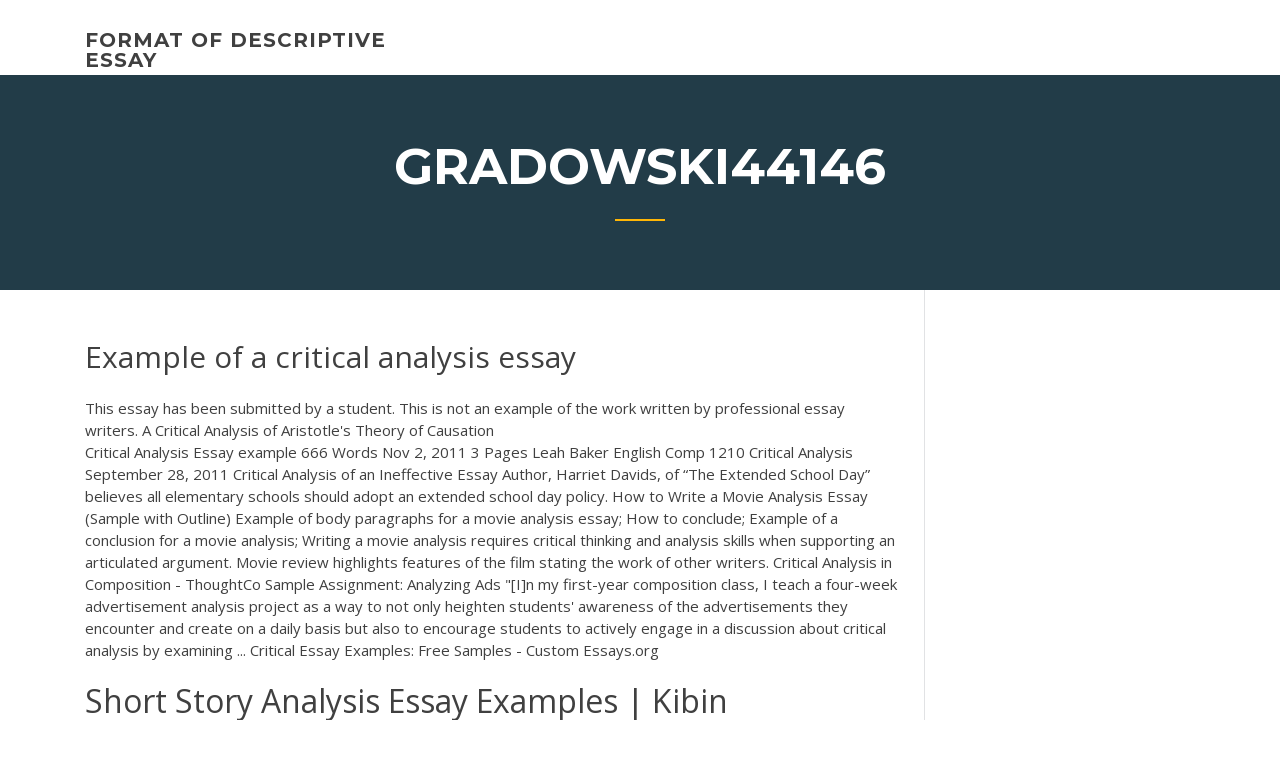

--- FILE ---
content_type: text/html; charset=utf-8
request_url: https://courseslzcv.firebaseapp.com/gradowski44146xud/example-of-a-critical-analysis-essay-kumo.html
body_size: 5083
content:
<!doctype html>
<html lang="en-US">
<head>
	<meta charset="UTF-8" />
	<meta name="viewport" content="width=device-width, initial-scale=1" />
	<link rel="profile" href="http://gmpg.org/xfn/11" />
	<title>Example of a critical analysis essay bfjad</title>

<script type="text/javascript">
			window._wpemojiSettings = {"baseUrl":"https:\/\/s.w.org\/images\/core\/emoji\/12.0.0-1\/72x72\/","ext":".png","svgUrl":"https:\/\/s.w.org\/images\/core\/emoji\/12.0.0-1\/svg\/","svgExt":".svg","source":{"concatemoji":"http:\/\/courseslzcv.firebaseapp.com/wp-includes\/js\/wp-emoji-release.min.js?ver=5.3"}};
			!function(e,a,t){var r,n,o,i,p=a.createElement("canvas"),s=p.getContext&&p.getContext("2d");function c(e,t){var a=String.fromCharCode;s.clearRect(0,0,p.width,p.height),s.fillText(a.apply(this,e),0,0);var r=p.toDataURL();return s.clearRect(0,0,p.width,p.height),s.fillText(a.apply(this,t),0,0),r===p.toDataURL()}function l(e){if(!s||!s.fillText)return!1;switch(s.textBaseline="top",s.font="600 32px Arial",e){case"flag":return!c([1270,65039,8205,9895,65039],[1270,65039,8203,9895,65039])&&(!c([55356,56826,55356,56819],[55356,56826,8203,55356,56819])&&!c([55356,57332,56128,56423,56128,56418,56128,56421,56128,56430,56128,56423,56128,56447],[55356,57332,8203,56128,56423,8203,56128,56418,8203,56128,56421,8203,56128,56430,8203,56128,56423,8203,56128,56447]));case"emoji":return!c([55357,56424,55356,57342,8205,55358,56605,8205,55357,56424,55356,57340],[55357,56424,55356,57342,8203,55358,56605,8203,55357,56424,55356,57340])}return!1}function d(e){var t=a.createElement("script");t.src=e,t.defer=t.type="text/javascript",a.getElementsByTagName("head")[0].appendChild(t)}for(i=Array("flag","emoji"),t.supports={everything:!0,everythingExceptFlag:!0},o=0;o<i.length;o++)t.supports[i[o]]=l(i[o]),t.supports.everything=t.supports.everything&&t.supports[i[o]],"flag"!==i[o]&&(t.supports.everythingExceptFlag=t.supports.everythingExceptFlag&&t.supports[i[o]]);t.supports.everythingExceptFlag=t.supports.everythingExceptFlag&&!t.supports.flag,t.DOMReady=!1,t.readyCallback=function(){t.DOMReady=!0},t.supports.everything||(n=function(){t.readyCallback()},a.addEventListener?(a.addEventListener("DOMContentLoaded",n,!1),e.addEventListener("load",n,!1)):(e.attachEvent("onload",n),a.attachEvent("onreadystatechange",function(){"complete"===a.readyState&&t.readyCallback()})),(r=t.source||{}).concatemoji?d(r.concatemoji):r.wpemoji&&r.twemoji&&(d(r.twemoji),d(r.wpemoji)))}(window,document,window._wpemojiSettings);
		</script>
		<style type="text/css">
img.wp-smiley,
img.emoji {
	display: inline !important;
	border: none !important;
	box-shadow: none !important;
	height: 1em !important;
	width: 1em !important;
	margin: 0 .07em !important;
	vertical-align: -0.1em !important;
	background: none !important;
	padding: 0 !important;
}
</style>
	<link rel='stylesheet' id='wp-block-library-css' href='https://courseslzcv.firebaseapp.com/wp-includes/css/dist/block-library/style.min.css?ver=5.3' type='text/css' media='all' />
<link rel='stylesheet' id='wp-block-library-theme-css' href='https://courseslzcv.firebaseapp.com/wp-includes/css/dist/block-library/theme.min.css?ver=5.3' type='text/css' media='all' />
<link rel='stylesheet' id='education-lms-fonts-css' href='https://fonts.googleapis.com/css?family=Open+Sans%3A400%2C400i%2C700%2C700i%7CMontserrat%3A300%2C400%2C600%2C700&#038;subset=latin%2Clatin-ext' type='text/css' media='all' />
<link rel='stylesheet' id='bootstrap-css' href='https://courseslzcv.firebaseapp.com/wp-content/themes/education-lms/assets/css/bootstrap.min.css?ver=4.0.0' type='text/css' media='' />
<link rel='stylesheet' id='slick-css' href='https://courseslzcv.firebaseapp.com/wp-content/themes/education-lms/assets/css/slick.css?ver=1.8' type='text/css' media='' />
<link rel='stylesheet' id='font-awesome-css' href='https://courseslzcv.firebaseapp.com/wp-content/themes/education-lms/assets/css/font-awesome.min.css?ver=4.7.0' type='text/css' media='' />
<link rel='stylesheet' id='education-lms-style-css' href='https://courseslzcv.firebaseapp.com/wp-content/themes/education-lms/style.css?ver=5.3' type='text/css' media='all' />
<script type='text/javascript' src='https://courseslzcv.firebaseapp.com/wp-content/themes/education-lms/assets/js/comments.js'></script>
<style id='education-lms-style-inline-css' type='text/css'>

	        button, input[type="button"], input[type="reset"], input[type="submit"],
		    .titlebar .triangled_colored_separator,
		    .widget-area .widget-title::after,
		    .carousel-wrapper h2.title::after,
		    .course-item .course-thumbnail .price,
		    .site-footer .footer-social,
		    .single-lp_course .lp-single-course ul.learn-press-nav-tabs .course-nav.active,
		    .single-lp_course .lp-single-course ul.learn-press-nav-tabs .course-nav:hover,
		    .widget_tag_cloud a:hover,
		    .header-top .header-contact-wrapper .btn-secondary,
            .header-type3 .header-top .header-contact-wrapper .box-icon,
            a.btn-all-courses:hover,
            .course-grid-layout2 .intro-item:before,
            .learnpress .learn-press-pagination .page-numbers > li span,
            .courses-search-widget::after
		     { background: #ffb606; }

            a:hover, a:focus, a:active,
            .main-navigation a:hover,
            .nav-menu ul li.current-menu-item a,
            .nav-menu ul li a:hover,
            .entry-title a:hover,
            .main-navigation .current_page_item > a, .main-navigation .current-menu-item > a, .main-navigation .current_page_ancestor > a, .main-navigation .current-menu-ancestor > a,
            .entry-meta span i,
            .site-footer a:hover,
            .blog .entry-header .entry-date, .archive .entry-header .entry-date,
            .site-footer .copyright-area span,
            .breadcrumbs a:hover span,
            .carousel-wrapper .slick-arrow:hover:before,
            .recent-post-carousel .post-item .btn-readmore:hover,
            .recent-post-carousel .post-item .recent-news-meta span i,
            .recent-post-carousel .post-item .entry-title a:hover,
            .single-lp_course .course-info li i,
            .search-form .search-submit,
            .header-top .header-contact-wrapper li .box-icon i,
            .course-grid-layout2 .intro-item .all-course a:hover,
            .course-filter div.mixitup-control-active, .course-filter div:hover
            {
                color: #ffb606;
            }

		    .recent-post-carousel .post-item .btn-readmore:hover,
		    .carousel-wrapper .slick-arrow:hover,
		    .single-lp_course .lp-single-course .course-curriculum ul.curriculum-sections .section-header,
		    .widget_tag_cloud a:hover,
            .readmore a:hover,
            a.btn-all-courses,
            .learnpress .learn-press-pagination .page-numbers > li span,
            .course-filter div.mixitup-control-active, .course-filter div:hover {
                border-color: #ffb606;
            }
			.container { max-width: 1230px; }
		    .site-branding .site-logo, .site-logo { max-width: 90px; }
		    
		    .topbar .cart-contents { color: #fff; }
		    .topbar .cart-contents i, .topbar .cart-contents { font-size: 14px; }
	
		 .titlebar { background-color: #457992; padding-top: 5%; padding-bottom: 5%; background-image: url(); background-repeat: no-repeat; background-size: cover; background-position: center center;  }
	
</style>
<script type='text/javascript' src='https://courseslzcv.firebaseapp.com/wp-includes/js/jquery/jquery.js?ver=1.12.4-wp'></script>
<script type='text/javascript' src='https://courseslzcv.firebaseapp.com/wp-includes/js/jquery/jquery-migrate.min.js?ver=1.4.1'></script>
<script type='text/javascript' src='https://courseslzcv.firebaseapp.com/wp-content/themes/education-lms/assets/js/slick.min.js?ver=1.8'></script>
<meta name="generator" content="WordPress 7.4 Beta" />
</head>

<body class="archive category  category-17 wp-embed-responsive hfeed">

<div id="page" class="site">
	<a class="skip-link screen-reader-text" href="#content">Skip to content</a>

	<header id="masthead" class="site-header">
        
        <div class="header-default">
            <div class="container">
                <div class="row">
                    <div class="col-md-5 col-lg-4">
                                <div class="site-branding">

            <div class="site-logo">
			                </div>

            <div>
			                        <p class="site-title"><a href="https://courseslzcv.firebaseapp.com/" rel="home">format of descriptive essay</a></p>
			                </div>

        </div><!-- .site-branding -->
                            </div>

                    <div class="col-lg-8 pull-right">
                                <a href="#" class="mobile-menu" id="mobile-open"><span></span></a>
        <nav id="site-navigation" class="main-navigation">
		            </nav><!-- #site-navigation -->
                            </div>
                </div>
            </div>
        </div>
			</header><!-- #masthead -->

    <div class="nav-form ">
        <div class="nav-content">
            <div class="nav-spec">
                <nav class="nav-menu">
                                                            <div class="mobile-menu nav-is-visible"><span></span></div>
                                                        </nav>
            </div>
        </div>
    </div>

                <div class="titlebar">
                <div class="container">

					<h1 class="header-title">Gradowski44146</h1>                    <div class="triangled_colored_separator"></div>
                </div>
            </div>
			
	<div id="content" class="site-content">
	<div id="primary" class="content-area">
		<div class="container">
            <div class="row">
                <main id="main" class="site-main col-md-9">

                    <div class="blog-content">
		            
			            
<article id="post-3665" class="post-3665 post type-post status-publish format-standard hentry ">
	<h1 class="entry-title">Example of a critical analysis essay</h1>
	<div class="entry-content">
This essay has been submitted by a student. This is not an example of the work written by professional essay writers. A Critical Analysis of Aristotle's Theory of Causation
<p>Critical Analysis Essay example 666 Words Nov 2, 2011 3 Pages Leah Baker English Comp 1210 Critical Analysis September 28, 2011 Critical Analysis of an Ineffective Essay Author, Harriet Davids, of “The Extended School Day” believes all elementary schools should adopt an extended school day policy.  How to Write a Movie Analysis Essay (Sample with Outline) Example of body paragraphs for a movie analysis essay; How to conclude; Example of a conclusion for a movie analysis; Writing a movie analysis requires critical thinking and analysis skills when supporting an articulated argument. Movie review highlights features of the film stating the work of other writers.  Critical Analysis in Composition - ThoughtCo Sample Assignment: Analyzing Ads "[I]n my first-year composition class, I teach a four-week advertisement analysis project as a way to not only heighten students' awareness of the advertisements they encounter and create on a daily basis but also to encourage students to actively engage in a discussion about critical analysis by examining ...  Critical Essay Examples: Free Samples - Custom Essays.org</p>
<h2>Short Story Analysis Essay Examples | Kibin</h2>
<p>7+ Analysis Essay Examples As Writing Analytically by Rossenwasser and Stephen suggests “An analytical essay answers how something does what it does or why it is as it is.” A research student deals with analyzing a particular context to reflect how they can influence language and use critical thinking to produce a written analysis for an ...  What Is And How to Write Critical Analysis Essay with Examples Critical Analysis Essays with Free Examples to Check What Is a Critical Analysis Essay? In a few words - a pendent menace to every student. However, if one would ever wish to elaborate in this matter, he would tell you that to write this type of academic essays is not merely to express writer's personal view upon the subject of the work, but, on the contrary, to justify statements enclosed ...  www.mesacc.edu When providing key examples and throughout the entire summary portion, the writer remains neutral This is the 2nd of only 3 quotes used throughout the entire essay. Anymore quotes would have been inappropriate for this assignment. Also, notice that the writer is only using small portions of the quote here. This is good as it indicates </p>
<h3>FILM <b>ANALYSIS</b> SAMPLES - hawaii.edu</h3>
<p>The character analysis essay examples below analyze characters from short stories. I've included a variety of comments to help you see what these writers do well and what they might do to improve their analyses. Character analysis essay example #1: Character Analysis of Anders in Bullet in the Brain, a Book by Tobias Wolff</p>
<h3>When you feel uncertain with your essay writing, check some good critical analysis essay samples written by professional writers here and get inspired!</h3>
<p>How to Write a Comparative <b>Analysis</b> home / writing resources / strategies for essay writing / How to Write a Comparative Analysis Throughout your academic career, you'll be asked to write papers in which you compare and contrast two things: two texts, two theories, two historical figures, two scientific processes, and so on. <b>Critical</b> <b>Analysis</b> <b>of</b> Film free <b>essay</b> sample - New York <b>Essays</b></p>
<h2>» Sample <b>Essay</b>: <b>Critical</b> Appraisal of Research: A Qualitative ...</h2>
<p><span><b class=sec>Critical</b> <b class=sec>Essay</b> Writing Assistance From Verified Experts…</span> Critical essay writing refers to those papers that analyze a work and present evidences for a new argument. The typical example of such a piece is the literature paper. <span><b class=sec>Critical Analysis</b> <b class=sec>Essay</b> <b class=sec>Example</b> – Kenya Technology college</span> Many people think our fears are based on what others tell us to fear, and that our fears are really unfounded or not based in fact. <span><b class=sec>Critical</b> Thinking <b class=sec>Essay</b> | Cram</span></p><p>How to Write a Literary Analysis (Outline &amp; Examples) at ...</p>
<ul><li><a href="https://coursezbbv.firebaseapp.com/steudeman37438py/mla-essay-heading-format-tyh.html">mla essay heading format</a></li><li><a href="https://writezjsf.web.app/boches78645tusi/postgraduate-career-essay-examples-lu.html">postgraduate career essay examples</a></li><li><a href="https://writezqkv.firebaseapp.com/hartery47296sos/good-things-to-write-about-1.html">good things to write about</a></li><li><a href="https://writerssnnr.firebaseapp.com">essay of road tolls</a></li><li><a href="https://emyblog2020gukc.web.app">politics topics to write about</a></li><li><a href="https://coursezxyl.web.app/remeder31431jeg/how-to-write-a-scientific-report-on-an-experiment-3.html">how to write a scientific report on an experiment</a></li></ul>
	</div><!-- .entry-content -->

	<div class="entry-footer">
		<div class="row">

			<div class="col-md-12">
							</div>

		</div>
	</div>


</article><!-- #post-3665 --></div><!-- #post-3665 -->
</div>
</main><!-- #main -->
<aside id="secondary" class="widget-area col-sm-3">
	<div class="sidebar-inner">
		<section id="search-2" class="widget widget_search"><form role="search" method="get" id="searchform" class="search-form" action="https://courseslzcv.firebaseapp.com/">
    <label for="s">
    	<input type="text" value="" placeholder="Search &hellip;" name="s" id="s" />
    </label>
    <button type="submit" class="search-submit">
        <i class="fa fa-search"></i>
    </button>
    </form></section>		<section id="recent-posts-2" class="widget widget_recent_entries">		<h2 class="widget-title">New Posts</h2>		<ul>
<li>
<a href="https://courseslzcv.firebaseapp.com/gradowski44146xud/mla-format-citation-in-essay-haxa.html">Mla format citation in essay</a>
</li><li>
<a href="https://courseslzcv.firebaseapp.com/gradowski44146xud/i-don-t-want-to-write-my-paper-3333.html">I don t want to write my paper</a>
</li><li>
<a href="https://courseslzcv.firebaseapp.com/dirollo54661wym/how-to-cite-articles-in-essay-mla-wywu.html">How to cite articles in essay mla</a>
</li><li>
<a href="https://courseslzcv.firebaseapp.com/notarnicola33690vid/statistics-paper-topics-1398.html">Statistics paper topics</a>
</li><li>
<a href="https://courseslzcv.firebaseapp.com/duka27630nob/paper-review-website-bata.html">Paper review website</a>
</li>
</ul>
		</section>    </div>
</aside><!-- #secondary -->
            </div>
        </div>
	</div><!-- #primary -->


	</div><!-- #content -->

	<footer id="colophon" class="site-footer">

		
		<div id="footer" class="container">

			
                        <div class="footer-widgets">
                <div class="row">
                    <div class="col-md-3">
			            		<div id="recent-posts-5" class="widget widget_recent_entries">		<h3 class="widget-title"><span>Featured Posts</span></h3>		<ul>
<li>
<a href="https://courseslzcv.firebaseapp.com/dirollo54661wym/essay-formats-for-college-981.html">Essay formats for college</a>
</li><li>
<a href="https://courseslzcv.firebaseapp.com/gradowski44146xud/essay-for-students-866.html">Essay for students</a>
</li><li>
<a href="https://courseslzcv.firebaseapp.com/cortina35916ko/writing-iphone-app-2348.html">Writing iphone app</a>
</li><li>
<a href="https://courseslzcv.firebaseapp.com/gradowski44146xud/poem-analysis-essay-example-rido.html">Poem analysis essay example</a>
</li><li>
<a href="https://courseslzcv.firebaseapp.com/aslinger50887zo/us-university-background-essay-1280.html">Us university background essay</a>
</li>
					</ul>
		</div>                    </div>
                    <div class="col-md-3">
			            		<div id="recent-posts-6" class="widget widget_recent_entries">		<h3 class="widget-title"><span>Editors Choice</span></h3>		<ul>
<li>
<a href="https://courseslzcv.firebaseapp.com/dirollo54661wym/interesting-argumentative-essay-topics-2680.html">Interesting argumentative essay topics</a>
</li><li>
<a href="https://courseslzcv.firebaseapp.com/duka27630nob/master-essay-sample-qeg.html">Master essay sample</a>
</li><li>
<a href="https://courseslzcv.firebaseapp.com/aslinger50887zo/research-paper-title-ideas-1154.html">Research paper title ideas</a>
</li><li>
<a href="https://courseslzcv.firebaseapp.com/duka27630nob/thesis-statement-a-rose-for-emily-moq.html">Thesis statement a rose for emily</a>
</li><li>
<a href="https://courseslzcv.firebaseapp.com/dirollo54661wym/computer-networking-projects-sen.html">Computer networking projects</a>
</li>
					</ul>
		</div>                    </div>
                    <div class="col-md-3">
			            <div id="text-3" class="widget widget_text"><h3 class="widget-title"><span>About US</span></h3>			<div class="textwidget"><p>A critical analysis essay involves reading a text critically and stating your evaluation, or opinion, of what the author was meaning.</p>
</div>
		</div>                    </div>
                    <div class="col-md-3">
			                                </div>
                </div>
            </div>
            
            <div class="copyright-area">
                <div class="row">
                    <div class="col-sm-6">
                        <div class="site-info">
	                        Copyright &copy; 2020 <a href="https://courseslzcv.firebaseapp.com/" title="format of descriptive essay">format of descriptive essay</a> - Education LMS</a> theme by <span>FilaThemes</span></div><!-- .site-info -->
                    </div>
                    <div class="col-sm-6">
                        
                    </div>
                </div>
            </div>

        </div>
	</footer><!-- #colophon -->
</div><!-- #page -->

<script type='text/javascript'>
/* <![CDATA[ */
var Education_LMS = {"menu_sidebar":"left","sticky_header":"0"};
/* ]]> */
</script>
<script type='text/javascript' src='https://courseslzcv.firebaseapp.com/wp-content/themes/education-lms/assets/js/custom.js?ver=5.3'></script>
<script type='text/javascript' src='https://courseslzcv.firebaseapp.com/wp-includes/js/wp-embed.min.js?ver=5.3'></script>
</body>
</html>